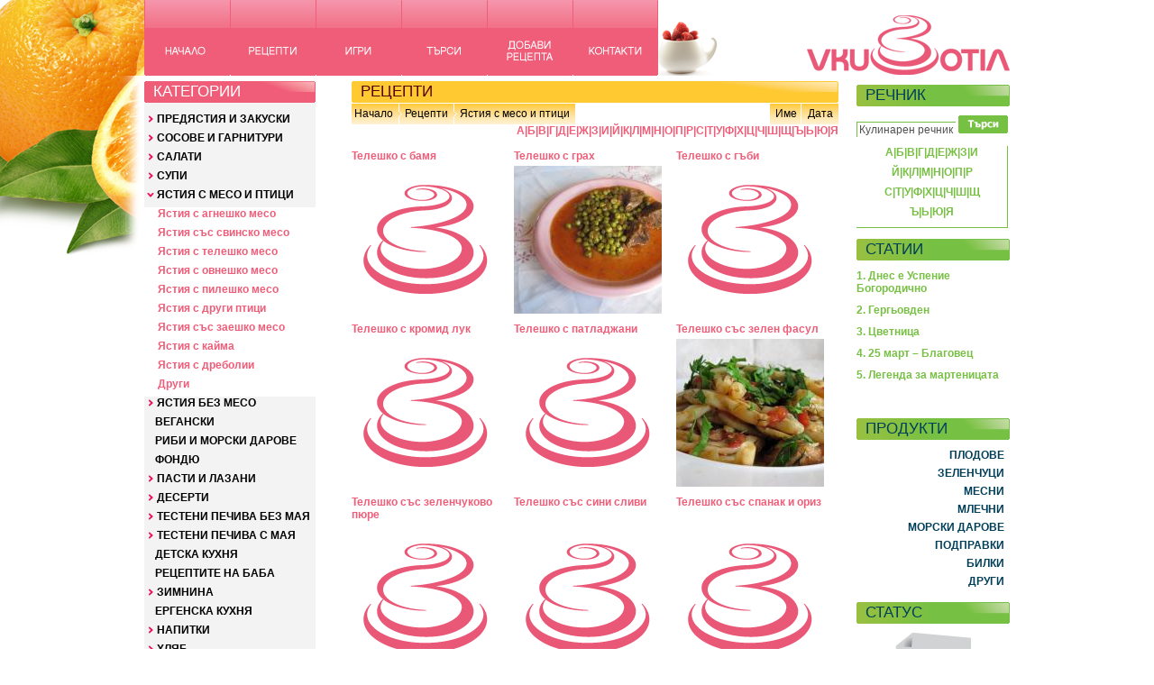

--- FILE ---
content_type: text/html
request_url: https://vkusotia.com/?s=recipes&p=catgal&catmain=5&start=0&start=432&start=495&start=9&start=288&start=36&start=333&start=153&start=270&start=387&start=477
body_size: 5862
content:
<!DOCTYPE HTML PUBLIC "-//W3C//DTD HTML 4.0 Transitional//EN">
<html lang="bg" xml:lang="bg">
<head>
<title>vkusotia.com - Вкусотия</title>
<meta name="author" content="vkusotia.com" />
<meta http-equiv="content-language" content="bg" />
<meta name="keywords" content="рецепти, продукти, подправки, диети" />
<meta name="description" content="vkusotia.com - Вкусотия: вкусотия, вкусно, готварство, кулинария, vkusotia, vkusno" />
<meta name="robots" content="index, follow" /> 
<meta http-equiv="Content-Type" content="text/html; charset=windows-1251" />
<link rel="shortcut icon" href="favicon.ico" />
<link href="body.css" rel="stylesheet" type="text/css" />
<link href="styles.css" rel="stylesheet" type="text/css" />
<link rel="shortcut icon" href="favicon.ico" >
<script language="javascript" type="text/javascript"> 
<!--
function SelectDictWord(sWord)
{
	document.Dict.DictWord.value = sWord;
	document.Dict.submit();
}
-->
</script>
</head>
<body> 
<table width="960" border="0" cellpadding="0" cellspacing="0" align="center">
<tr align="center">
	<td align="center" width="100%">
	<table width="100%" border="0" cellpadding="0" cellspacing="0" align="left">
		<tr height="90">
			<td align="left" width="95" valign="top"><a href="?" onmouseover="document.NavHome.src='../images/navigacia_NACHALO_over.png'" onmouseout="document.NavHome.src='../images/navigacia_NACHALO_up.png'"><img name="NavHome" border="0" alt="Начало" src="../images/navigacia_NACHALO_up.png"/></a></td>
			<td align="left" width="95" valign="top"><a href="?s=recipes&p=main" onmouseover="document.NavRec.src='../images/navigacia_RECEPTI_over.png'" onmouseout="document.NavRec.src='../images/navigacia_RECEPTI_up.png'"><img name="NavRec" border="0" alt="Рецепти" src="../images/navigacia_RECEPTI_up.png"/></a></td>
			<td align="left" width="95" valign="top"><a href="?s=games&p=list" onmouseover="document.NavReg.src='../images/navigacia_REGISTRACIA_over.png'" onmouseout="document.NavReg.src='../images/navigacia_REGISTRACIA_up.png'"><img name="NavReg" border="0" alt="Регистрация" src="../images/navigacia_REGISTRACIA_up.png"/></a></td>
			<td align="left" width="95" valign="top"><a href="?s=common&p=search" onmouseover="document.NavSearch.src='../images/navigacia_TYRSI_over.png'" onmouseout="document.NavSearch.src='../images/navigacia_TYRSI_up.png'"><img name="NavSearch" border="0" alt="Търси" src="../images/navigacia_TYRSI_up.png"/></a></td>
			<td align="left" width="95" valign="top"><a href="?s=common&p=addrecipe" onmouseover="document.NavAddRec.src='../images/navigacia_DOBAVI RECEPTA_over.png'" onmouseout="document.NavAddRec.src='../images/navigacia_DOBAVI RECEPTA_up.png'"><img name="NavAddRec" border="0" alt="Добави рецепта" src="../images/navigacia_DOBAVI RECEPTA_up.png"/></a></td>
			<td align="left" width="95" valign="top"><a href="?s=common&p=contacts" onmouseover="document.NavContacts.src='../images/navigacia_KONTAKTI_over.png'" onmouseout="document.NavContacts.src='../images/navigacia_KONTAKTI_up.png'"><img name="NavContacts" border="0" alt="Контакти" src="../images/navigacia_KONTAKTI_up.png"/></a></td>
			<td align="right" width="390" valign="bottom">
			<table width="100%" border="0" cellpadding="0" cellspacing="0" align="left">
				<tr>
					<td width="100%" align="right" valign="bottom"><span style="width:315px;height:68px;display:inline-block;
/* the height and width should match those of the image */
filter:progid:DXImageTransform.Microsoft.AlphaImageLoader(src='images/vkusotia_logo.png');
/* apply the background image with Alpha in IE5.5/Win. The src should match that of the image */
"><img alt="logo" border="0" src="images/vkusotia_logo.png" style="filter:progid:DXImageTransform.Microsoft.Alpha(opacity=0);"/></span></td>
				</tr>
				<tr>
					<td width="100%" align="right" valign="bottom" height="6"></td>
				</tr>
			</table></td>
		</tr>
	</table>
	</td>
</tr>
<tr align="center">
	<td valign="top"><table border="0" cellpadding="0" cellspacing="0" align="left">
	<tr>
	<!-- Left menu -->
	<td width="190" valign="top">
	<table width="100%" border="0" cellpadding="0" cellspacing="0" align="left">
	<tr>
		<td>
		<table width="100%" border="0" cellpadding="0" cellspacing="0" align="left">
		<tr>
			<td colspan="3" class="CatTitle">&nbsp; КАТЕГОРИИ</td>
		</tr>
		<tr height="11" bgcolor="#F3F3F4">
			<td colspan="3"></td>
		</tr>
	<tr valign="top" bgcolor="#F3F3F4" height="21">
		<td colspan="3" class="CatMain">&nbsp;<img src="../images/MainCatArrow1.png"/>&nbsp;<a href="?s=recipes&p=catgal&catmain=1">ПРЕДЯСТИЯ И ЗАКУСКИ</a></td>
	</tr>
	<tr valign="top" bgcolor="#F3F3F4" height="21">
		<td colspan="3" class="CatMain">&nbsp;<img src="../images/MainCatArrow1.png"/>&nbsp;<a href="?s=recipes&p=catgal&catmain=2">СОСОВЕ И ГАРНИТУРИ</a></td>
	</tr>
	<tr valign="top" bgcolor="#F3F3F4" height="21">
		<td colspan="3" class="CatMain">&nbsp;<img src="../images/MainCatArrow1.png"/>&nbsp;<a href="?s=recipes&p=catgal&catmain=3">САЛАТИ</a></td>
	</tr>
	<tr valign="top" bgcolor="#F3F3F4" height="21">
		<td colspan="3" class="CatMain">&nbsp;<img src="../images/MainCatArrow1.png"/>&nbsp;<a href="?s=recipes&p=catgal&catmain=4">СУПИ</a></td>
	</tr>
	<tr valign="top" bgcolor="#F3F3F4" height="21">
		<td colspan="3" class="CatMain">&nbsp;<img src="../images/MainCatArrow2.png"/>&nbsp;<a href="?s=recipes&p=catgal&catmain=5">ЯСТИЯ С МЕСО И ПТИЦИ</a></td>
	</tr>
	<tr valign="top" height="21">
		<td colspan="3" class="CatText"> &nbsp; &nbsp; &nbsp;<a href="?s=recipes&p=catgal&catmain=5&catsub=19">Ястия с агнешко месо</a></td>
	</tr>
	<tr valign="top" height="21">
		<td colspan="3" class="CatText"> &nbsp; &nbsp; &nbsp;<a href="?s=recipes&p=catgal&catmain=5&catsub=20">Ястия със свинско месо</a></td>
	</tr>
	<tr valign="top" height="21">
		<td colspan="3" class="CatText"> &nbsp; &nbsp; &nbsp;<a href="?s=recipes&p=catgal&catmain=5&catsub=21">Ястия с телешко месо</a></td>
	</tr>
	<tr valign="top" height="21">
		<td colspan="3" class="CatText"> &nbsp; &nbsp; &nbsp;<a href="?s=recipes&p=catgal&catmain=5&catsub=22">Ястия с овнешко месо</a></td>
	</tr>
	<tr valign="top" height="21">
		<td colspan="3" class="CatText"> &nbsp; &nbsp; &nbsp;<a href="?s=recipes&p=catgal&catmain=5&catsub=23">Ястия с пилешко месо</a></td>
	</tr>
	<tr valign="top" height="21">
		<td colspan="3" class="CatText"> &nbsp; &nbsp; &nbsp;<a href="?s=recipes&p=catgal&catmain=5&catsub=24">Ястия с други птици</a></td>
	</tr>
	<tr valign="top" height="21">
		<td colspan="3" class="CatText"> &nbsp; &nbsp; &nbsp;<a href="?s=recipes&p=catgal&catmain=5&catsub=25">Ястия със заешко месо</a></td>
	</tr>
	<tr valign="top" height="21">
		<td colspan="3" class="CatText"> &nbsp; &nbsp; &nbsp;<a href="?s=recipes&p=catgal&catmain=5&catsub=26">Ястия с кайма</a></td>
	</tr>
	<tr valign="top" height="21">
		<td colspan="3" class="CatText"> &nbsp; &nbsp; &nbsp;<a href="?s=recipes&p=catgal&catmain=5&catsub=27">Ястия с дреболии</a></td>
	</tr>
	<tr valign="top" height="21">
		<td colspan="3" class="CatText"> &nbsp; &nbsp; &nbsp;<a href="?s=recipes&p=catgal&catmain=5&catsub=28">Други</a></td>
	</tr>
	<tr valign="top" bgcolor="#F3F3F4" height="21">
		<td colspan="3" class="CatMain">&nbsp;<img src="../images/MainCatArrow1.png"/>&nbsp;<a href="?s=recipes&p=catgal&catmain=6">ЯСТИЯ БЕЗ МЕСО</a></td>
	</tr>
	<tr valign="top" bgcolor="#F3F3F4" height="21">
		<td colspan="3" class="CatMain"> &nbsp; &nbsp;&nbsp;<a href="?s=recipes&p=catgal&catmain=7">ВЕГАНСКИ</a></td>
	</tr>
	<tr valign="top" bgcolor="#F3F3F4" height="21">
		<td colspan="3" class="CatMain"> &nbsp; &nbsp;&nbsp;<a href="?s=recipes&p=catgal&catmain=8">РИБИ И МОРСКИ ДАРОВЕ</a></td>
	</tr>
	<tr valign="top" bgcolor="#F3F3F4" height="21">
		<td colspan="3" class="CatMain"> &nbsp; &nbsp;&nbsp;<a href="?s=recipes&p=catgal&catmain=9">ФОНДЮ</a></td>
	</tr>
	<tr valign="top" bgcolor="#F3F3F4" height="21">
		<td colspan="3" class="CatMain">&nbsp;<img src="../images/MainCatArrow1.png"/>&nbsp;<a href="?s=recipes&p=catgal&catmain=10">ПАСТИ И ЛАЗАНИ</a></td>
	</tr>
	<tr valign="top" bgcolor="#F3F3F4" height="21">
		<td colspan="3" class="CatMain">&nbsp;<img src="../images/MainCatArrow1.png"/>&nbsp;<a href="?s=recipes&p=catgal&catmain=11">ДЕСЕРТИ</a></td>
	</tr>
	<tr valign="top" bgcolor="#F3F3F4" height="21">
		<td colspan="3" class="CatMain">&nbsp;<img src="../images/MainCatArrow1.png"/>&nbsp;<a href="?s=recipes&p=catgal&catmain=12">ТЕСТЕНИ ПЕЧИВА БЕЗ МАЯ</a></td>
	</tr>
	<tr valign="top" bgcolor="#F3F3F4" height="21">
		<td colspan="3" class="CatMain">&nbsp;<img src="../images/MainCatArrow1.png"/>&nbsp;<a href="?s=recipes&p=catgal&catmain=13">ТЕСТЕНИ ПЕЧИВА С МАЯ</a></td>
	</tr>
	<tr valign="top" bgcolor="#F3F3F4" height="21">
		<td colspan="3" class="CatMain"> &nbsp; &nbsp;&nbsp;<a href="?s=recipes&p=catgal&catmain=14">ДЕТСКА КУХНЯ</a></td>
	</tr>
	<tr valign="top" bgcolor="#F3F3F4" height="21">
		<td colspan="3" class="CatMain"> &nbsp; &nbsp;&nbsp;<a href="?s=recipes&p=catgal&catmain=15">РЕЦЕПТИТЕ НА БАБА</a></td>
	</tr>
	<tr valign="top" bgcolor="#F3F3F4" height="21">
		<td colspan="3" class="CatMain">&nbsp;<img src="../images/MainCatArrow1.png"/>&nbsp;<a href="?s=recipes&p=catgal&catmain=16">ЗИМНИНА</a></td>
	</tr>
	<tr valign="top" bgcolor="#F3F3F4" height="21">
		<td colspan="3" class="CatMain"> &nbsp; &nbsp;&nbsp;<a href="?s=recipes&p=catgal&catmain=18">ЕРГЕНСКА КУХНЯ</a></td>
	</tr>
	<tr valign="top" bgcolor="#F3F3F4" height="21">
		<td colspan="3" class="CatMain">&nbsp;<img src="../images/MainCatArrow1.png"/>&nbsp;<a href="?s=recipes&p=catgal&catmain=19">НАПИТКИ</a></td>
	</tr>
	<tr valign="top" bgcolor="#F3F3F4" height="21">
		<td colspan="3" class="CatMain">&nbsp;<img src="../images/MainCatArrow1.png"/>&nbsp;<a href="?s=recipes&p=catgal&catmain=20">ХЛЯБ</a></td>
	</tr>
	<tr valign="top" bgcolor="#F3F3F4" height="21">
		<td colspan="3" class="CatMain"> &nbsp; &nbsp;&nbsp;<a href="?s=recipes&p=catgal&catmain=21">ПИЦИ</a></td>
	</tr>
	<tr valign="top" bgcolor="#F3F3F4" height="21">
		<td colspan="3" class="CatMain"> &nbsp; &nbsp;&nbsp;<a href="?s=recipes&p=catgal&catmain=22">ИМПРОВИЗАЦИИ</a></td>
	</tr>
	<tr valign="top" bgcolor="#F3F3F4" height="21">
		<td colspan="3" class="CatMain"> &nbsp; &nbsp;&nbsp;<a href="?s=recipes&p=catgal&catmain=23">ДРУГИ</a></td>
	</tr>
	<tr valign="top" bgcolor="#F3F3F4" height="21">
		<td colspan="3" class="CatMain">&nbsp;<img src="../images/MainCatArrow1.png"/>&nbsp;<a href="?s=recipes&p=catgal&catmain=24">ТЕНДЖЕРА ПОД НАЛЯГАНЕ</a></td>
	</tr>
		<tr height="10" bgcolor="#F3F3F4"><td colspan="3"></td></tr>
		</table>
		</td>
	</tr>
	<tr>
		<td colspan="3">
		<table width="100%" border="0" cellpadding="0" cellspacing="0" align="left">
		<tr>
			<td colspan="3" class="CatTitle">&nbsp; НАЦИОНАЛНА</td>
		</tr>
		<tr height="5"><td></td></tr>
	<tr valign="top" height="25">
		<td class="CatText"><a href="?s=recipes&p=catgal&nat=1"><img border="0" src="images/catnat/bg.png"/></a></td>		
		<td colspan="2" class="CatText" valign="middle"><a href="?s=recipes&p=catgal&nat=1"> БЪЛГАРСКА КУХНЯ</a></td>
	</tr>
	<tr valign="top" height="25">
		<td class="CatText"><a href="?s=recipes&p=catgal&nat=2"><img border="0" src="images/catnat/cn.png"/></a></td>		
		<td colspan="2" class="CatText" valign="middle"><a href="?s=recipes&p=catgal&nat=2"> КИТАЙСКА КУХНЯ</a></td>
	</tr>
	<tr valign="top" height="25">
		<td class="CatText"><a href="?s=recipes&p=catgal&nat=3"><img border="0" src="images/catnat/tr.png"/></a></td>		
		<td colspan="2" class="CatText" valign="middle"><a href="?s=recipes&p=catgal&nat=3"> ТУРСКА КУХНЯ</a></td>
	</tr>
	<tr valign="top" height="25">
		<td class="CatText"><a href="?s=recipes&p=catgal&nat=4"><img border="0" src="images/catnat/mx.png"/></a></td>		
		<td colspan="2" class="CatText" valign="middle"><a href="?s=recipes&p=catgal&nat=4"> МЕКСИКАНСКА КУХНЯ</a></td>
	</tr>
	<tr valign="top" height="25">
		<td class="CatText"><a href="?s=recipes&p=catgal&nat=5"><img border="0" src="images/catnat/ru.png"/></a></td>		
		<td colspan="2" class="CatText" valign="middle"><a href="?s=recipes&p=catgal&nat=5"> РУСКА КУХНЯ</a></td>
	</tr>
	<tr valign="top" height="25">
		<td class="CatText"><a href="?s=recipes&p=catgal&nat=6"><img border="0" src="images/catnat/it.png"/></a></td>		
		<td colspan="2" class="CatText" valign="middle"><a href="?s=recipes&p=catgal&nat=6"> ИТАЛИАНСКА КУХНЯ</a></td>
	</tr>
	<tr valign="top" height="25">
		<td class="CatText"><a href="?s=recipes&p=catgal&nat=7"><img border="0" src="images/catnat/fr.png"/></a></td>		
		<td colspan="2" class="CatText" valign="middle"><a href="?s=recipes&p=catgal&nat=7"> ФРЕНСКА КУХНЯ</a></td>
	</tr>
	<tr valign="top" height="25">
		<td class="CatText"><a href="?s=recipes&p=catgal&nat=8"><img border="0" src="images/catnat/ar.png"/></a></td>		
		<td colspan="2" class="CatText" valign="middle"><a href="?s=recipes&p=catgal&nat=8"> АРМЕНСКА КУХНЯ</a></td>
	</tr>
	<tr height="10"><td colspan="3"></td></tr>
		</table>
		</td>
	</tr>
	
	<tr>
		<td>
		<table height="24" width="100%" border="0" cellpadding="0" cellspacing="0" align="left">
		<tr>
			<td colspan="3" class="CatTitle">&nbsp; ПРАЗНИЧНА</td>
		</tr>
		<tr height="5"><td colspan="3"></td></tr>
		<tr valign="top" height="20">
			<td colspan="3" class="CatText"> &nbsp; <a href="?s=recipes&p=catgal&hol=1">СИРНИ ЗАГОВЕЗНИ</a></td>
		</tr>
		<tr valign="top" height="20">
			<td colspan="3" class="CatText"> &nbsp; <a href="?s=recipes&p=catgal&hol=2">МЕСНИ ЗАГОВЕЗНИ</a></td>
		</tr>
		<tr valign="top" height="20">
			<td colspan="3" class="CatText"> &nbsp; <a href="?s=recipes&p=catgal&hol=3">ВЕЛИКДЕН</a></td>
		</tr>
		<tr valign="top" height="20">
			<td colspan="3" class="CatText"> &nbsp; <a href="?s=recipes&p=catgal&hol=4">ГЕРГЬОВДЕН</a></td>
		</tr>
		<tr valign="top" height="20">
			<td colspan="3" class="CatText"> &nbsp; <a href="?s=recipes&p=catgal&hol=5">КОЛЕДА</a></td>
		</tr>
		<tr valign="top" height="20">
			<td colspan="3" class="CatText"> &nbsp; <a href="?s=recipes&p=catgal&hol=6">БЪДНИ ВЕЧЕР</a></td>
		</tr>
		<tr valign="top" height="20">
			<td colspan="3" class="CatText"> &nbsp; <a href="?s=recipes&p=catgal&hol=7">НОВА ГОДИНА</a></td>
		</tr>
		<tr valign="top" height="20">
			<td colspan="3" class="CatText"> &nbsp; <a href="?s=recipes&p=catgal&hol=8">МЮСЮЛМАНСКА КУХНЯ</a></td>
		</tr>
		<tr valign="top" height="20">
			<td colspan="3" class="CatText"> &nbsp; <a href="?s=recipes&p=catgal&hol=9">ДРУГИ</a></td>
		</tr>
		<tr height="10">
			<td colspan="3"></td>
		</tr>
		<tr>
			<td colspan="3" class="CatTitle">&nbsp; НАЙ-НОВИ</td>
		</tr>
		<tr height="10">
			<td colspan="3"></td>
		</tr>
		<tr height="20">
			<td colspan="3" class="Useful"><a href="?s=recipes&p=recipe&rid=2085">1. Салата "Ропотамо"</a></td>
		</tr>
		<tr height="20">
			<td colspan="3" class="Useful"><a href="?s=recipes&p=recipe&rid=2084">2. Питка (тесто със заквасена сметана)</a></td>
		</tr>
		<tr height="20">
			<td colspan="3" class="Useful"><a href="?s=recipes&p=recipe&rid=2083">3. Домашен хляб без месене</a></td>
		</tr>
		<tr height="20">
			<td colspan="3" class="Useful"><a href="?s=recipes&p=recipe&rid=2082">4. Пърленки на фурна</a></td>
		</tr>
		<tr height="10">
			<td colspan="3"></td>
		</tr>
		</table>
		</td>
	</tr>
	<tr>
		<td>
		<table width="100%" border="0" cellpadding="0" cellspacing="0" align="left">
		<tr>
			<td colspan="3" class="CatTitle">&nbsp; ЗА САЙТА</td>
		</tr>
		<tr height="10">
			<td></td>
		</tr></table>
		</td>
	</tr>
	<tr class="CatPlainTextLink">
		<td>Пишете ни <a href="?s=common&p=contacts">ТУК</a> какво трябва да променим в сайта.<br/></td>
	</tr>
	</table>
	</td>
	<td width="40"></td>
	<!-- Page -->
	<td width="540" align="left" valign="top"><table width="100%" border="0" cellpadding="0" cellspacing="0">
<tr>
	<td colspan="2"><table border="0" cellpadding="0" cellspacing="0">
		<tr>
			<td width="540" class="Title">&nbsp; РЕЦЕПТИ</td>
		</tr>
	</table></td>
<tr height="1">
	<td></td>
</tr>
</tr>
	<td align="left"><table border="0" cellpadding="0" cellspacing="0">
		<tr>
			<td class="Nav"> &nbsp;<a href="./?">Начало</a> &nbsp;</td>
			<td class ="Nav"><img src="images/NavArrow.png" /></a>
			<td class="Nav"> &nbsp;<a href="./?s=recipes&p=main">Рецепти</a> &nbsp;</td>
					<td class ="Nav"><img src="images/NavArrow.png" /></a>
			<td class="Nav"> &nbsp;<a href="./?s=recipes&p=catgal&catmain=5">Ястия с месо и птици</a> &nbsp;</td>
				</tr>
	</table></td>
	<td align="right"><table border="0" cellpadding="0" cellspacing="0">
	<tr>
		<td class="Nav" align="center">&nbsp; <a href="/?s=recipes&p=catgal&catmain=5&start=0&start=432&start=495&start=9&start=288&start=36&start=333&start=153&start=270&start=387&start=477&sort=name">Име</a>&nbsp;</td>
		<td class ="Nav"><img src="images/NavDelimiter.png" /></a>
		<td class="Nav" align="center">&nbsp; <a href="/?s=recipes&p=catgal&catmain=5&start=0&start=432&start=495&start=9&start=288&start=36&start=333&start=153&start=270&start=387&start=477&sort=new">Дата</a> &nbsp;</td>
	</tr>
	</table></td>
</tr>
<!--
<tr height="20">
	<td class="CatText" align="left">начало <img border="0" alt="" src="images/strelka_01.png"/> рецепти <img border="0" alt="" src="images/strelka_01.png"/> <span class="CatMain">Ястия с месо и птици</span></td>
	<td class="CatText" align="right"><span class="CatMain">сортирай по: </span><a href="/?s=recipes&p=catgal&catmain=5&start=0&start=432&start=495&start=9&start=288&start=36&start=333&start=153&start=270&start=387&start=477&sort=name">име</a> | <a href="/?s=recipes&p=catgal&catmain=5&start=0&start=432&start=495&start=9&start=288&start=36&start=333&start=153&start=270&start=387&start=477&sort=new">нови</a></td>
</tr>
-->
<tr height="20">
	<td class="CatText" colspan="2" align="right"><a href="/?s=recipes&p=catgal&catmain=5&start=0&start=432&start=495&start=9&start=288&start=36&start=333&start=153&start=270&start=387&start=477&letter=А">А</a>|<a href="/?s=recipes&p=catgal&catmain=5&start=0&start=432&start=495&start=9&start=288&start=36&start=333&start=153&start=270&start=387&start=477&letter=Б">Б</a>|<a href="/?s=recipes&p=catgal&catmain=5&start=0&start=432&start=495&start=9&start=288&start=36&start=333&start=153&start=270&start=387&start=477&letter=В">В</a>|<a href="/?s=recipes&p=catgal&catmain=5&start=0&start=432&start=495&start=9&start=288&start=36&start=333&start=153&start=270&start=387&start=477&letter=Г">Г</a>|<a href="/?s=recipes&p=catgal&catmain=5&start=0&start=432&start=495&start=9&start=288&start=36&start=333&start=153&start=270&start=387&start=477&letter=Д">Д</a>|<a href="/?s=recipes&p=catgal&catmain=5&start=0&start=432&start=495&start=9&start=288&start=36&start=333&start=153&start=270&start=387&start=477&letter=Е">Е</a>|<a href="/?s=recipes&p=catgal&catmain=5&start=0&start=432&start=495&start=9&start=288&start=36&start=333&start=153&start=270&start=387&start=477&letter=Ж">Ж</a>|<a href="/?s=recipes&p=catgal&catmain=5&start=0&start=432&start=495&start=9&start=288&start=36&start=333&start=153&start=270&start=387&start=477&letter=З">З</a>|<a href="/?s=recipes&p=catgal&catmain=5&start=0&start=432&start=495&start=9&start=288&start=36&start=333&start=153&start=270&start=387&start=477&letter=И">И</a>|<a href="/?s=recipes&p=catgal&catmain=5&start=0&start=432&start=495&start=9&start=288&start=36&start=333&start=153&start=270&start=387&start=477&letter=Й">Й</a>|<a href="/?s=recipes&p=catgal&catmain=5&start=0&start=432&start=495&start=9&start=288&start=36&start=333&start=153&start=270&start=387&start=477&letter=К">К</a>|<a href="/?s=recipes&p=catgal&catmain=5&start=0&start=432&start=495&start=9&start=288&start=36&start=333&start=153&start=270&start=387&start=477&letter=Л">Л</a>|<a href="/?s=recipes&p=catgal&catmain=5&start=0&start=432&start=495&start=9&start=288&start=36&start=333&start=153&start=270&start=387&start=477&letter=М">М</a>|<a href="/?s=recipes&p=catgal&catmain=5&start=0&start=432&start=495&start=9&start=288&start=36&start=333&start=153&start=270&start=387&start=477&letter=Н">Н</a>|<a href="/?s=recipes&p=catgal&catmain=5&start=0&start=432&start=495&start=9&start=288&start=36&start=333&start=153&start=270&start=387&start=477&letter=О">О</a>|<a href="/?s=recipes&p=catgal&catmain=5&start=0&start=432&start=495&start=9&start=288&start=36&start=333&start=153&start=270&start=387&start=477&letter=П">П</a>|<a href="/?s=recipes&p=catgal&catmain=5&start=0&start=432&start=495&start=9&start=288&start=36&start=333&start=153&start=270&start=387&start=477&letter=Р">Р</a>|<a href="/?s=recipes&p=catgal&catmain=5&start=0&start=432&start=495&start=9&start=288&start=36&start=333&start=153&start=270&start=387&start=477&letter=С">С</a>|<a href="/?s=recipes&p=catgal&catmain=5&start=0&start=432&start=495&start=9&start=288&start=36&start=333&start=153&start=270&start=387&start=477&letter=Т">Т</a>|<a href="/?s=recipes&p=catgal&catmain=5&start=0&start=432&start=495&start=9&start=288&start=36&start=333&start=153&start=270&start=387&start=477&letter=У">У</a>|<a href="/?s=recipes&p=catgal&catmain=5&start=0&start=432&start=495&start=9&start=288&start=36&start=333&start=153&start=270&start=387&start=477&letter=Ф">Ф</a>|<a href="/?s=recipes&p=catgal&catmain=5&start=0&start=432&start=495&start=9&start=288&start=36&start=333&start=153&start=270&start=387&start=477&letter=Х">Х</a>|<a href="/?s=recipes&p=catgal&catmain=5&start=0&start=432&start=495&start=9&start=288&start=36&start=333&start=153&start=270&start=387&start=477&letter=Ц">Ц</a>|<a href="/?s=recipes&p=catgal&catmain=5&start=0&start=432&start=495&start=9&start=288&start=36&start=333&start=153&start=270&start=387&start=477&letter=Ч">Ч</a>|<a href="/?s=recipes&p=catgal&catmain=5&start=0&start=432&start=495&start=9&start=288&start=36&start=333&start=153&start=270&start=387&start=477&letter=Ш">Ш</a>|<a href="/?s=recipes&p=catgal&catmain=5&start=0&start=432&start=495&start=9&start=288&start=36&start=333&start=153&start=270&start=387&start=477&letter=Щ">Щ</a>|<a href="/?s=recipes&p=catgal&catmain=5&start=0&start=432&start=495&start=9&start=288&start=36&start=333&start=153&start=270&start=387&start=477&letter=Ъ">Ъ</a>|<a href="/?s=recipes&p=catgal&catmain=5&start=0&start=432&start=495&start=9&start=288&start=36&start=333&start=153&start=270&start=387&start=477&letter=Ь">Ь</a>|<a href="/?s=recipes&p=catgal&catmain=5&start=0&start=432&start=495&start=9&start=288&start=36&start=333&start=153&start=270&start=387&start=477&letter=Ю">Ю</a>|<a href="/?s=recipes&p=catgal&catmain=5&start=0&start=432&start=495&start=9&start=288&start=36&start=333&start=153&start=270&start=387&start=477&letter=Я">Я</a><br/><br/></td>
</tr>
<tr>
	<td class="CatText" colspan="2"><table border="0" cellpadding="0" cellspacing="0">
		<tr>
		<tr>
<td width="180" align="left" valign="top" class="CatText"><a href="?s=recipes&p=recipe&rid=149">Телешко с бамя</a></td>
<td width="180" align="left" valign="top" class="CatText"><a href="?s=recipes&p=recipe&rid=151">Телешко с грах</a></td>
<td width="180" align="left" valign="top" class="CatText"><a href="?s=recipes&p=recipe&rid=150">Телешко с гъби</a></td>

		</tr>
		<tr>
<td height="4"></td>		</tr>
		<tr>
<td width="180" align="left" valign="top" class="CatText"><a href="?s=recipes&p=recipe&rid=149"><img alt="" border="0" width="164" height="164" src="images/recipes/default.png"/></a></td><td width="180" align="left" valign="top" class="CatText"><a href="?s=recipes&p=recipe&rid=151"><img alt="" border="0" width="164" height="164" src="images/recipes/151.jpg"/></a></td><td width="180" align="left" valign="top" class="CatText"><a href="?s=recipes&p=recipe&rid=150"><img alt="" border="0" width="164" height="164" src="images/recipes/default.png"/></a></td>		</tr>
		<tr>
<td height="10"></td>		</tr>
		<tr>
		<tr>
<td width="180" align="left" valign="top" class="CatText"><a href="?s=recipes&p=recipe&rid=152">Телешко с кромид лук</a></td>
<td width="180" align="left" valign="top" class="CatText"><a href="?s=recipes&p=recipe&rid=1252">Телешко с патладжани</a></td>
<td width="180" align="left" valign="top" class="CatText"><a href="?s=recipes&p=recipe&rid=983">Телешко със зелен фасул</a></td>

		</tr>
		<tr>
<td height="4"></td>		</tr>
		<tr>
<td width="180" align="left" valign="top" class="CatText"><a href="?s=recipes&p=recipe&rid=152"><img alt="" border="0" width="164" height="164" src="images/recipes/default.png"/></a></td><td width="180" align="left" valign="top" class="CatText"><a href="?s=recipes&p=recipe&rid=1252"><img alt="" border="0" width="164" height="164" src="images/recipes/default.png"/></a></td><td width="180" align="left" valign="top" class="CatText"><a href="?s=recipes&p=recipe&rid=983"><img alt="" border="0" width="164" height="164" src="images/recipes/983.jpg"/></a></td>		</tr>
		<tr>
<td height="10"></td>		</tr>
		<tr>
		<tr>
<td width="180" align="left" valign="top" class="CatText"><a href="?s=recipes&p=recipe&rid=1005">Телешко със зеленчуково пюре</a></td>
<td width="180" align="left" valign="top" class="CatText"><a href="?s=recipes&p=recipe&rid=153">Телешко със сини сливи</a></td>
<td width="180" align="left" valign="top" class="CatText"><a href="?s=recipes&p=recipe&rid=1442">Телешко със спанак и ориз</a></td>

		</tr>
		<tr>
<td height="4"></td>		</tr>
		<tr>
<td width="180" align="left" valign="top" class="CatText"><a href="?s=recipes&p=recipe&rid=1005"><img alt="" border="0" width="164" height="164" src="images/recipes/default.png"/></a></td><td width="180" align="left" valign="top" class="CatText"><a href="?s=recipes&p=recipe&rid=153"><img alt="" border="0" width="164" height="164" src="images/recipes/default.png"/></a></td><td width="180" align="left" valign="top" class="CatText"><a href="?s=recipes&p=recipe&rid=1442"><img alt="" border="0" width="164" height="164" src="images/recipes/default.png"/></a></td>		</tr>
		<tr>
<td height="10"></td>		</tr>
	</table></td>
</tr>
<tr height="20">
	<td class="CatText" colspan="2" align="center">< <a href="/?s=recipes&p=catgal&catmain=5&start=0&start=432&start=495&start=9&start=288&start=36&start=333&start=153&start=270&start=387&start=477&start=0">1</a> <a href="/?s=recipes&p=catgal&catmain=5&start=0&start=432&start=495&start=9&start=288&start=36&start=333&start=153&start=270&start=387&start=477&start=9">2</a> <a href="/?s=recipes&p=catgal&catmain=5&start=0&start=432&start=495&start=9&start=288&start=36&start=333&start=153&start=270&start=387&start=477&start=18">3</a> <a href="/?s=recipes&p=catgal&catmain=5&start=0&start=432&start=495&start=9&start=288&start=36&start=333&start=153&start=270&start=387&start=477&start=27">4</a> <a href="/?s=recipes&p=catgal&catmain=5&start=0&start=432&start=495&start=9&start=288&start=36&start=333&start=153&start=270&start=387&start=477&start=36">5</a> <a href="/?s=recipes&p=catgal&catmain=5&start=0&start=432&start=495&start=9&start=288&start=36&start=333&start=153&start=270&start=387&start=477&start=45">6</a> <a href="/?s=recipes&p=catgal&catmain=5&start=0&start=432&start=495&start=9&start=288&start=36&start=333&start=153&start=270&start=387&start=477&start=54">7</a> <a href="/?s=recipes&p=catgal&catmain=5&start=0&start=432&start=495&start=9&start=288&start=36&start=333&start=153&start=270&start=387&start=477&start=63">8</a> <a href="/?s=recipes&p=catgal&catmain=5&start=0&start=432&start=495&start=9&start=288&start=36&start=333&start=153&start=270&start=387&start=477&start=72">9</a> <a href="/?s=recipes&p=catgal&catmain=5&start=0&start=432&start=495&start=9&start=288&start=36&start=333&start=153&start=270&start=387&start=477&start=81">10</a> <a href="/?s=recipes&p=catgal&catmain=5&start=0&start=432&start=495&start=9&start=288&start=36&start=333&start=153&start=270&start=387&start=477&start=90">11</a> <a href="/?s=recipes&p=catgal&catmain=5&start=0&start=432&start=495&start=9&start=288&start=36&start=333&start=153&start=270&start=387&start=477&start=99">12</a> <a href="/?s=recipes&p=catgal&catmain=5&start=0&start=432&start=495&start=9&start=288&start=36&start=333&start=153&start=270&start=387&start=477&start=108">13</a> <a href="/?s=recipes&p=catgal&catmain=5&start=0&start=432&start=495&start=9&start=288&start=36&start=333&start=153&start=270&start=387&start=477&start=117">14</a> <a href="/?s=recipes&p=catgal&catmain=5&start=0&start=432&start=495&start=9&start=288&start=36&start=333&start=153&start=270&start=387&start=477&start=126">15</a> <a href="/?s=recipes&p=catgal&catmain=5&start=0&start=432&start=495&start=9&start=288&start=36&start=333&start=153&start=270&start=387&start=477&start=135">16</a> <a href="/?s=recipes&p=catgal&catmain=5&start=0&start=432&start=495&start=9&start=288&start=36&start=333&start=153&start=270&start=387&start=477&start=144">17</a> <a href="/?s=recipes&p=catgal&catmain=5&start=0&start=432&start=495&start=9&start=288&start=36&start=333&start=153&start=270&start=387&start=477&start=153">18</a> <a href="/?s=recipes&p=catgal&catmain=5&start=0&start=432&start=495&start=9&start=288&start=36&start=333&start=153&start=270&start=387&start=477&start=162">19</a> <a href="/?s=recipes&p=catgal&catmain=5&start=0&start=432&start=495&start=9&start=288&start=36&start=333&start=153&start=270&start=387&start=477&start=171">20</a> <a href="/?s=recipes&p=catgal&catmain=5&start=0&start=432&start=495&start=9&start=288&start=36&start=333&start=153&start=270&start=387&start=477&start=180">21</a> <a href="/?s=recipes&p=catgal&catmain=5&start=0&start=432&start=495&start=9&start=288&start=36&start=333&start=153&start=270&start=387&start=477&start=189">22</a> <a href="/?s=recipes&p=catgal&catmain=5&start=0&start=432&start=495&start=9&start=288&start=36&start=333&start=153&start=270&start=387&start=477&start=198">23</a> <a href="/?s=recipes&p=catgal&catmain=5&start=0&start=432&start=495&start=9&start=288&start=36&start=333&start=153&start=270&start=387&start=477&start=207">24</a> <a href="/?s=recipes&p=catgal&catmain=5&start=0&start=432&start=495&start=9&start=288&start=36&start=333&start=153&start=270&start=387&start=477&start=216">25</a> <a href="/?s=recipes&p=catgal&catmain=5&start=0&start=432&start=495&start=9&start=288&start=36&start=333&start=153&start=270&start=387&start=477&start=225">26</a> <a href="/?s=recipes&p=catgal&catmain=5&start=0&start=432&start=495&start=9&start=288&start=36&start=333&start=153&start=270&start=387&start=477&start=234">27</a> <a href="/?s=recipes&p=catgal&catmain=5&start=0&start=432&start=495&start=9&start=288&start=36&start=333&start=153&start=270&start=387&start=477&start=243">28</a> <a href="/?s=recipes&p=catgal&catmain=5&start=0&start=432&start=495&start=9&start=288&start=36&start=333&start=153&start=270&start=387&start=477&start=252">29</a> <a href="/?s=recipes&p=catgal&catmain=5&start=0&start=432&start=495&start=9&start=288&start=36&start=333&start=153&start=270&start=387&start=477&start=261">30</a> <a href="/?s=recipes&p=catgal&catmain=5&start=0&start=432&start=495&start=9&start=288&start=36&start=333&start=153&start=270&start=387&start=477&start=270">31</a> <a href="/?s=recipes&p=catgal&catmain=5&start=0&start=432&start=495&start=9&start=288&start=36&start=333&start=153&start=270&start=387&start=477&start=279">32</a> <a href="/?s=recipes&p=catgal&catmain=5&start=0&start=432&start=495&start=9&start=288&start=36&start=333&start=153&start=270&start=387&start=477&start=288">33</a> <a href="/?s=recipes&p=catgal&catmain=5&start=0&start=432&start=495&start=9&start=288&start=36&start=333&start=153&start=270&start=387&start=477&start=297">34</a> <a href="/?s=recipes&p=catgal&catmain=5&start=0&start=432&start=495&start=9&start=288&start=36&start=333&start=153&start=270&start=387&start=477&start=306">35</a> <a href="/?s=recipes&p=catgal&catmain=5&start=0&start=432&start=495&start=9&start=288&start=36&start=333&start=153&start=270&start=387&start=477&start=315">36</a> <a href="/?s=recipes&p=catgal&catmain=5&start=0&start=432&start=495&start=9&start=288&start=36&start=333&start=153&start=270&start=387&start=477&start=324">37</a> <a href="/?s=recipes&p=catgal&catmain=5&start=0&start=432&start=495&start=9&start=288&start=36&start=333&start=153&start=270&start=387&start=477&start=333">38</a> <a href="/?s=recipes&p=catgal&catmain=5&start=0&start=432&start=495&start=9&start=288&start=36&start=333&start=153&start=270&start=387&start=477&start=342">39</a> <a href="/?s=recipes&p=catgal&catmain=5&start=0&start=432&start=495&start=9&start=288&start=36&start=333&start=153&start=270&start=387&start=477&start=351">40</a> <a href="/?s=recipes&p=catgal&catmain=5&start=0&start=432&start=495&start=9&start=288&start=36&start=333&start=153&start=270&start=387&start=477&start=360">41</a> <a href="/?s=recipes&p=catgal&catmain=5&start=0&start=432&start=495&start=9&start=288&start=36&start=333&start=153&start=270&start=387&start=477&start=369">42</a> <a href="/?s=recipes&p=catgal&catmain=5&start=0&start=432&start=495&start=9&start=288&start=36&start=333&start=153&start=270&start=387&start=477&start=378">43</a> <a href="/?s=recipes&p=catgal&catmain=5&start=0&start=432&start=495&start=9&start=288&start=36&start=333&start=153&start=270&start=387&start=477&start=387">44</a> <a href="/?s=recipes&p=catgal&catmain=5&start=0&start=432&start=495&start=9&start=288&start=36&start=333&start=153&start=270&start=387&start=477&start=396">45</a> <a href="/?s=recipes&p=catgal&catmain=5&start=0&start=432&start=495&start=9&start=288&start=36&start=333&start=153&start=270&start=387&start=477&start=405">46</a> <a href="/?s=recipes&p=catgal&catmain=5&start=0&start=432&start=495&start=9&start=288&start=36&start=333&start=153&start=270&start=387&start=477&start=414">47</a> <a href="/?s=recipes&p=catgal&catmain=5&start=0&start=432&start=495&start=9&start=288&start=36&start=333&start=153&start=270&start=387&start=477&start=423">48</a> <a href="/?s=recipes&p=catgal&catmain=5&start=0&start=432&start=495&start=9&start=288&start=36&start=333&start=153&start=270&start=387&start=477&start=432">49</a> <a href="/?s=recipes&p=catgal&catmain=5&start=0&start=432&start=495&start=9&start=288&start=36&start=333&start=153&start=270&start=387&start=477&start=441">50</a> <a href="/?s=recipes&p=catgal&catmain=5&start=0&start=432&start=495&start=9&start=288&start=36&start=333&start=153&start=270&start=387&start=477&start=450">51</a> <a href="/?s=recipes&p=catgal&catmain=5&start=0&start=432&start=495&start=9&start=288&start=36&start=333&start=153&start=270&start=387&start=477&start=459">52</a> <a href="/?s=recipes&p=catgal&catmain=5&start=0&start=432&start=495&start=9&start=288&start=36&start=333&start=153&start=270&start=387&start=477&start=468">53</a> <a href="/?s=recipes&p=catgal&catmain=5&start=0&start=432&start=495&start=9&start=288&start=36&start=333&start=153&start=270&start=387&start=477&start=477">54</a> <a href="/?s=recipes&p=catgal&catmain=5&start=0&start=432&start=495&start=9&start=288&start=36&start=333&start=153&start=270&start=387&start=477&start=486">55</a> <a href="/?s=recipes&p=catgal&catmain=5&start=0&start=432&start=495&start=9&start=288&start=36&start=333&start=153&start=270&start=387&start=477&start=495">56</a> <a href="/?s=recipes&p=catgal&catmain=5&start=0&start=432&start=495&start=9&start=288&start=36&start=333&start=153&start=270&start=387&start=477&start=504">57</a> ></td>
</tr>
<tr height="20">
	<td class="CatText" colspan="2" align="right"><a href="/?s=recipes&p=catgal&catmain=5&start=0&start=432&start=495&start=9&start=288&start=36&start=333&start=153&start=270&start=387&start=477&letter=А">А</a>|<a href="/?s=recipes&p=catgal&catmain=5&start=0&start=432&start=495&start=9&start=288&start=36&start=333&start=153&start=270&start=387&start=477&letter=Б">Б</a>|<a href="/?s=recipes&p=catgal&catmain=5&start=0&start=432&start=495&start=9&start=288&start=36&start=333&start=153&start=270&start=387&start=477&letter=В">В</a>|<a href="/?s=recipes&p=catgal&catmain=5&start=0&start=432&start=495&start=9&start=288&start=36&start=333&start=153&start=270&start=387&start=477&letter=Г">Г</a>|<a href="/?s=recipes&p=catgal&catmain=5&start=0&start=432&start=495&start=9&start=288&start=36&start=333&start=153&start=270&start=387&start=477&letter=Д">Д</a>|<a href="/?s=recipes&p=catgal&catmain=5&start=0&start=432&start=495&start=9&start=288&start=36&start=333&start=153&start=270&start=387&start=477&letter=Е">Е</a>|<a href="/?s=recipes&p=catgal&catmain=5&start=0&start=432&start=495&start=9&start=288&start=36&start=333&start=153&start=270&start=387&start=477&letter=Ж">Ж</a>|<a href="/?s=recipes&p=catgal&catmain=5&start=0&start=432&start=495&start=9&start=288&start=36&start=333&start=153&start=270&start=387&start=477&letter=З">З</a>|<a href="/?s=recipes&p=catgal&catmain=5&start=0&start=432&start=495&start=9&start=288&start=36&start=333&start=153&start=270&start=387&start=477&letter=И">И</a>|<a href="/?s=recipes&p=catgal&catmain=5&start=0&start=432&start=495&start=9&start=288&start=36&start=333&start=153&start=270&start=387&start=477&letter=Й">Й</a>|<a href="/?s=recipes&p=catgal&catmain=5&start=0&start=432&start=495&start=9&start=288&start=36&start=333&start=153&start=270&start=387&start=477&letter=К">К</a>|<a href="/?s=recipes&p=catgal&catmain=5&start=0&start=432&start=495&start=9&start=288&start=36&start=333&start=153&start=270&start=387&start=477&letter=Л">Л</a>|<a href="/?s=recipes&p=catgal&catmain=5&start=0&start=432&start=495&start=9&start=288&start=36&start=333&start=153&start=270&start=387&start=477&letter=М">М</a>|<a href="/?s=recipes&p=catgal&catmain=5&start=0&start=432&start=495&start=9&start=288&start=36&start=333&start=153&start=270&start=387&start=477&letter=Н">Н</a>|<a href="/?s=recipes&p=catgal&catmain=5&start=0&start=432&start=495&start=9&start=288&start=36&start=333&start=153&start=270&start=387&start=477&letter=О">О</a>|<a href="/?s=recipes&p=catgal&catmain=5&start=0&start=432&start=495&start=9&start=288&start=36&start=333&start=153&start=270&start=387&start=477&letter=П">П</a>|<a href="/?s=recipes&p=catgal&catmain=5&start=0&start=432&start=495&start=9&start=288&start=36&start=333&start=153&start=270&start=387&start=477&letter=Р">Р</a>|<a href="/?s=recipes&p=catgal&catmain=5&start=0&start=432&start=495&start=9&start=288&start=36&start=333&start=153&start=270&start=387&start=477&letter=С">С</a>|<a href="/?s=recipes&p=catgal&catmain=5&start=0&start=432&start=495&start=9&start=288&start=36&start=333&start=153&start=270&start=387&start=477&letter=Т">Т</a>|<a href="/?s=recipes&p=catgal&catmain=5&start=0&start=432&start=495&start=9&start=288&start=36&start=333&start=153&start=270&start=387&start=477&letter=У">У</a>|<a href="/?s=recipes&p=catgal&catmain=5&start=0&start=432&start=495&start=9&start=288&start=36&start=333&start=153&start=270&start=387&start=477&letter=Ф">Ф</a>|<a href="/?s=recipes&p=catgal&catmain=5&start=0&start=432&start=495&start=9&start=288&start=36&start=333&start=153&start=270&start=387&start=477&letter=Х">Х</a>|<a href="/?s=recipes&p=catgal&catmain=5&start=0&start=432&start=495&start=9&start=288&start=36&start=333&start=153&start=270&start=387&start=477&letter=Ц">Ц</a>|<a href="/?s=recipes&p=catgal&catmain=5&start=0&start=432&start=495&start=9&start=288&start=36&start=333&start=153&start=270&start=387&start=477&letter=Ч">Ч</a>|<a href="/?s=recipes&p=catgal&catmain=5&start=0&start=432&start=495&start=9&start=288&start=36&start=333&start=153&start=270&start=387&start=477&letter=Ш">Ш</a>|<a href="/?s=recipes&p=catgal&catmain=5&start=0&start=432&start=495&start=9&start=288&start=36&start=333&start=153&start=270&start=387&start=477&letter=Щ">Щ</a>|<a href="/?s=recipes&p=catgal&catmain=5&start=0&start=432&start=495&start=9&start=288&start=36&start=333&start=153&start=270&start=387&start=477&letter=Ъ">Ъ</a>|<a href="/?s=recipes&p=catgal&catmain=5&start=0&start=432&start=495&start=9&start=288&start=36&start=333&start=153&start=270&start=387&start=477&letter=Ь">Ь</a>|<a href="/?s=recipes&p=catgal&catmain=5&start=0&start=432&start=495&start=9&start=288&start=36&start=333&start=153&start=270&start=387&start=477&letter=Ю">Ю</a>|<a href="/?s=recipes&p=catgal&catmain=5&start=0&start=432&start=495&start=9&start=288&start=36&start=333&start=153&start=270&start=387&start=477&letter=Я">Я</a><br/><br/></td>
</tr>
</table><script language="javascript" type="text/javascript"> 
<!--
function SelectLetter(sLetter)
{
	document.Dict.DictLetter.value = sLetter;
	document.Dict.submit();
}
-->
</script>
</td>
	<td width="20"></td>
	<!-- Right menu -->
	<td width="170" align="left" valign="top"><table width="100%" border="0" cellpadding="0" cellspacing="0" align="left" width="100%">
		<tr height="4">
			<td></td>
		</tr>
		<tr>
			<td colspan="3" class="TitleRight">&nbsp; РЕЧНИК</td>
		</tr>
		<tr>
			<td colspan="3" width="100%"><form name="Dict" action="#" method="post"><input type="hidden" name="dictionary" value="true"/><input type="hidden" name="DictLetter" value=""/><input type="hidden" name="DictNav" value=""/><table border="0" cellspacing="0" cellpadding="0">
			<tr height="10">
				<td></td>
			</tr>
			<tr>
				<td width="100%"><input type="text" name="DictWord" maxlength="255" value="Кулинарен речник" onclick="if ('Кулинарен речник' == document.Dict.DictWord.value) document.Dict.DictWord.value='';" class="InputBoxDictionary" style="width: 110px"/> <input type="button" name="DictButton" value="" onclick="if ( (0 < document.Dict.DictWord.value.length) && ('Кулинарен речник' != document.Dict.DictWord.value) ) document.Dict.submit();" class="ButtonDictionary"/></td>
			</tr>
			<tr height="10">
				<td></td>
			</tr>
			<tr>
				<td width="100%"><table width="100%" border="0" cellspacing="0" cellpadding="0" class="TableBorderGreenRB">
					<tr class="DictText">
						<td align="center" width="100%"><a href="#" onclick="SelectLetter('А');">А</a>|<a href="#" onclick="SelectLetter('Б');">Б</a>|<a href="#" onclick="SelectLetter('В');">В</a>|<a href="#" onclick="SelectLetter('Г');">Г</a>|<a href="#" onclick="SelectLetter('Д');">Д</a>|<a href="#" onclick="SelectLetter('Е');">Е</a>|<a href="#" onclick="SelectLetter('Ж');">Ж</a>|<a href="#" onclick="SelectLetter('З');">З</a>|<a href="#" onclick="SelectLetter('И');">И</a></td>
					</tr>
					<tr height="8">
						<td></td>
					</tr>
					<tr class="DictText">
						<td align="center" width="100%"><a href="#" onclick="SelectLetter('Й');">Й</a>|<a href="#" onclick="SelectLetter('К');">К</a>|<a href="#" onclick="SelectLetter('Л');">Л</a>|<a href="#" onclick="SelectLetter('М');">М</a>|<a href="#" onclick="SelectLetter('Н');">Н</a>|<a href="#" onclick="SelectLetter('О');">О</a>|<a href="#" onclick="SelectLetter('П');">П</a>|<a href="#" onclick="SelectLetter('Р');">Р</a></td>
					</tr>
					<tr height="8">
						<td></td>
					</tr>
					<tr class="DictText">
						<td align="center" width="100%"><a href="#" onclick="SelectLetter('С');">С</a>|<a href="#" onclick="SelectLetter('Т');">Т</a>|<a href="#" onclick="SelectLetter('У');">У</a>|<a href="#" onclick="SelectLetter('Ф');">Ф</a>|<a href="#" onclick="SelectLetter('Х');">Х</a>|<a href="#" onclick="SelectLetter('Ц');">Ц</a>|<a href="#" onclick="SelectLetter('Ч');">Ч</a>|<a href="#" onclick="SelectLetter('Ш');">Ш</a>|<a href="#" onclick="SelectLetter('Щ');">Щ</a></td>
					</tr>
					<tr height="8">
						<td></td>
					</tr>
					<tr class="DictText">
						<td align="center" width="100%"><a href="#" onclick="SelectLetter('Ъ');">Ъ</a>|<a href="#" onclick="SelectLetter('Ь');">Ь</a>|<a href="#" onclick="SelectLetter('Ю');">Ю</a>|<a href="#" onclick="SelectLetter('Я');">Я</a></td>
					</tr>
					<tr height="10">
						<td></td>
					</tr>
				</table></td>
			</tr>
			</table></form></td>
		</tr>
		<tr>
			<td colspan="3" class="TitleRight" >&nbsp; <a href="./?s=advices&p=list&itemcat=8">СТАТИИ</a></td>
		</tr>
		<tr>
			<td colspan="3" align="center" height="10"></td>
		</tr>
		<tr>
			<td colspan="3" valign="top" height="145"><table  class="DictText" width="100%" border="0" cellspacing="0" cellpadding="0" 		<tr>
			<td align="left" ><a href="./?s=advices&p=advice&aid=55">1. Днес е Успение Богородично</a></td>
		</tr>
		<tr>
			<td align="left" height="10"></td>
		</tr>
		<tr>
			<td align="left" ><a href="./?s=advices&p=advice&aid=54">2. Гергьовден</a></td>
		</tr>
		<tr>
			<td align="left" height="10"></td>
		</tr>
		<tr>
			<td align="left" ><a href="./?s=advices&p=advice&aid=53">3. Цветница</a></td>
		</tr>
		<tr>
			<td align="left" height="10"></td>
		</tr>
		<tr>
			<td align="left" ><a href="./?s=advices&p=advice&aid=52">4. 25 март – Благовец</a></td>
		</tr>
		<tr>
			<td align="left" height="10"></td>
		</tr>
		<tr>
			<td align="left" ><a href="./?s=advices&p=advice&aid=51">5. Легенда за мартеницата</a></td>
		</tr>
		<tr>
			<td align="left" height="10"></td>
		</tr>
</table></td>
		</tr>
		<tr>
			<td colspan="3" align="center" height="10"></td>
		</tr>
<!--
		<tr>
			<td colspan="3" class="TitleRight" >&nbsp; РЕКЛАМА</td>
		</tr>
		<tr>
			<td colspan="3" align="center" height="10"></td>
		</tr>
		<tr>
			<td colspan="3" align="center"><a href="http://metaldetecting.bg/index.php?option=com_content&view=article&id=96%3Avtori-natzionalen-sabor-po-metaldetekting-28-29-maj-2011-koprinka-kazanlak&catid=34%3Asaobshteniya-za-mediite&Itemid=58&lang=bg" target="_blank"><img border="0" src="images/metaldetecting.png" /></a></td>
		</tr>
--->
<!--
		<tr>
			<td colspan="3" align="center"><object width="160" height="120" classid="clsid:d27cdb6e-ae6d-11cf-96b8-444553540000" codebase="http://download.macromedia.com/pub/shockwave/cabs/flash/swflash.cab#version=6,0,40,0">
					<param name="movie" value="images/maistors.swf">
					<embed src="images/maistors.swf" align="" type="application/x-shockwave-flash" pluginspage="http://www.macromedia.com/go/getflashplayer" width="160" height="120">
				</embed>
			</object></td>
		</tr>	
-->
<!--
		<tr>
			<td colspan="3" align="center"><img border="0" src="images/Banner_position2.png" /></td>
		</tr>
-->
		<tr>
			<td colspan="3" align="center" height="10"></td>
		</tr>
		<tr>
			<td colspan="3" class="TitleRight">&nbsp; ПРОДУКТИ</td>
		</tr>
		<tr height="10">
			<td colspan="3"></td>
		</tr>
		<tr valign="top" height="20">
			<td colspan="3" class="Useful" align="right"><a href="./?s=products&p=list&itemcat=1">ПЛОДОВЕ</a> &nbsp;</td>
		</tr>
		<tr valign="top" height="20">
			<td colspan="3" class="Useful" align="right"><a href="./?s=products&p=list&itemcat=2">ЗЕЛЕНЧУЦИ</a> &nbsp;</td>
		</tr>
		<tr valign="top" height="20">
			<td colspan="3" class="Useful" align="right"><a href="./?s=products&p=list&itemcat=3">МЕСНИ</a> &nbsp;</td>
		</tr>
		<tr valign="top" height="20">
			<td colspan="3" class="Useful" align="right"><a href="./?s=products&p=list&itemcat=4">МЛЕЧНИ</a> &nbsp;</td>
		</tr>
		<tr valign="top" height="20">
			<td colspan="3" class="Useful" align="right"><a href="./?s=products&p=list&itemcat=5">МОРСКИ ДАРОВЕ</a> &nbsp;</td>
		</tr>
		<tr valign="top" height="20">
			<td colspan="3" class="Useful" align="right"><a href="./?s=products&p=list&itemcat=6">ПОДПРАВКИ</a> &nbsp;</td>
		</tr>
		<tr valign="top" height="20">
			<td colspan="3" class="Useful" align="right"><a href="./?s=products&p=list&itemcat=7">БИЛКИ</a> &nbsp;</td>
		</tr>
		<tr valign="top" height="20">
			<td colspan="3" class="Useful" align="right"><a href="./?s=products&p=list&itemcat=8">ДРУГИ</a> &nbsp;</td>
		</tr>
		<tr height="10">
			<td colspan="3"></td>
		</tr>
		<tr>
			<td colspan="3" class="TitleRight">&nbsp; СТАТУС</td>
		</tr>
		<tr height="10">
			<td colspan="3"></td>
		</tr>
		<tr>
			<td colspan="3" align="center" valign="top" class="RecipesCount" height="90"><img src="images/spacer.gif" height="50" width="1"/>2028</td>
		</tr>
		<tr height="10">
			<td colspan="3"></td>
		</tr>
		<tr>
			<td colspan="3" class="TitleRight">&nbsp; СЪВЕТИ</td>
		</tr>		
		<tr height="10">
			<td colspan="3" align="right"></td>
		</tr>
		<tr valign="top" height="20">
			<td colspan="3" class="Useful" align="right"><a href="./?s=advices&p=list&itemcat=1">В ДОМАКИНСТВОТО</a> &nbsp;</td>
		</tr>
		<tr valign="top" height="20">
			<td colspan="3" class="Useful" align="right"><a href="./?s=advices&p=list&itemcat=2">ГОТВАРСКИ СЪВЕТИ</a> &nbsp;</td>
		</tr>
		<tr valign="top" height="20">
			<td colspan="3" class="Useful" align="right"><a href="./?s=advices&p=list&itemcat=3">ЗА ЗДРАВЕТО</a> &nbsp;</td>
		</tr>
		<tr valign="top" height="20">
			<td colspan="3" class="Useful" align="right"><a href="./?s=advices&p=list&itemcat=4">ЗА КРАСОТАТА</a> &nbsp;</td>
		</tr>
		<tr valign="top" height="20">
			<td colspan="3" class="Useful" align="right"><a href="./?s=advices&p=list&itemcat=5">ЕТИКЕТ</a> &nbsp;</td>
		</tr>
		<tr valign="top" height="20">
			<td colspan="3" class="Useful" align="right"><a href="./?s=advices&p=list&itemcat=6">НАПРАВИ СИ САМ</a> &nbsp;</td>
		</tr>
		<tr valign="top" height="20">
			<td colspan="3" class="Useful" align="right"><a href="./?s=advices&p=list&itemcat=7">ДИЕТИ</a> &nbsp;</td>
		</tr>
		<tr valign="top">
			<td colspan="3" class="Useful" align="right"><a href="./?s=common&p=measurements">ГОТВАРСКИ МЕРКИ</a> &nbsp;</td>
		</tr>
		<tr>
			<td colspan="3" align="center" height="10"></td>
		</tr>
		<tr>
			<td colspan="3" class="TitleRight">&nbsp; КОНТАКТИ</td>
		</tr>
		<tr>
			<td colspan="3" align="center" height="10"></td>
		</tr>
		<tr>
			<td colspan="3" align="center"><a href="skype:georgi_pepelanov6784?chat"><img border="0" src="images/skype_logo.png"/></a></td>
		</tr>
		<tr>
			<td colspan="3" align="center" height="10"></td>
		</tr>
		<tr>
			<td colspan="3" align="center"><a href="http://www.facebook.com/pages/Vkusotiacom/141880512502549?ref=ts" target="_blank"><img border="0" width="105" height="40" src="images/facebook.jpg"/></a></td>
		</tr>
		<tr>
			<td colspan="3" align="center" height="10"></td>
		</tr>
		<tr>
			<td class="TitleRight">&nbsp; ПАРТНЬОРИ</td>
		</tr>
		<tr>
			<td colspan="3" align="center" height="10"></td>
		</tr>
		<tr class="CatPlainTextLink">
			<td>Вижте нашите приятели и партньори <span class="DictText"><a href="./?s=common&p=partners" target="">ТУК</a></span>.<br/></td>
		</tr>
	</table></td>
	</tr>
	</td></tr></table>
</tr>
<!-- Footer -->
<!--
<tr align="center" height="80">
	<td align="center" width="100%">
	<table border="0" cellpadding="0" cellspacing="0" align="left" width="100%">
		<tr width="100%">
			<td width="12.5%" align="center"><img border= "0" src="../images/ikonka__40_40__osnovni_kategorii.png"/></td>
			<td align="center"><img border= "0" src="../images/ikonka__40_40__osnovni_kategorii_deserti.png"/></td>
			<td align="center"><img border= "0" src="../images/ikonka__40_40__osnovni_kategorii_inprovizacii.png"/></td>
			<td align="center"><img border= "0" src="../images/ikonka__40_40__osnovni_kategorii_supi.png"/></td>
			<td align="center"><img border= "0" src="../images/ikonka__40_40__osnovni_kategorii.png"/></td>
			<td align="center"><img border= "0" src="../images/ikonka__40_40__osnovni_kategorii_deserti.png"/></td>
			<td align="center"><img border= "0" src="../images/ikonka__40_40__osnovni_kategorii_inprovizacii.png"/></td>
			<td align="center"><img border= "0" src="../images/ikonka__40_40__osnovni_kategorii_supi.png"/></td>
		</tr>
	</table>
	</td>
</tr>
-->
<tr align="center">
	<td align="center" width="100%" height="10"></td>
</tr>
<tr align="center" height="1" bgcolor="#F05D78">
	<td align="center" width="100%"></td>
</tr>
<tr align="center">
	<td align="center">
	<table border="0" cellpadding="0" cellspacing="0" align="left">
		<tr>
			<td align="left" width="136" height="71" valign="top"><a href="?" onmouseover="document.FooterHome.src='../images/footer_NACHALO_over.png'" onmouseout="document.FooterHome.src='../images/footer_NACHALO_up.png'"><img name="FooterHome" alt="Начало" border="0" src="../images/footer_NACHALO_up.png"/></a></td>
			<td align="left" width="137" height="71" valign="top"><a href="?s=recipes&p=main" onmouseover="document.FooterRec.src='../images/footer_RECEPTI_over.png'" onmouseout="document.FooterRec.src='./images/footer_RECEPTI_up.png'"><img name="FooterRec" alt="Рецепти" border="0" src="../images/footer_RECEPTI_up.png"/></a></td>
			<td align="left" width="138" height="71" valign="top"><a href="?s=register&p=main" onmouseover="document.FooterReg.src='../images/footer_REGISTRACIA_over.png'" onmouseout="document.FooterReg.src='../images/footer_REGISTRACIA_up.png'"><img name="FooterReg" alt="Регистрация" border="0" alt="" src="../images/footer_REGISTRACIA_up.png"/></a></td>
			<td align="left" width="138" height="71" valign="top"><a href="?s=games&p=list" onmouseover="document.FooterForum.src='../images/footer_FORUM_over.png'" onmouseout="document.FooterForum.src='../images/footer_FORUM_up.png'"><img name="FooterForum" alt="Форум" border="0" src="../images/footer_FORUM_up.png"/></a></td>
			<td align="left" width="138" height="71" valign="top"><a href="?s=common&p=addrecipe" onmouseover="document.FooterAdd.src='../images/footer_DOBAVIRECEPTA_over.png'" onmouseout="document.FooterAdd.src='../images/footer_DOBAVIRECEPTA_up.png'"><img name="FooterAdd" border="0" alt="Добави рецепта" src="../images/footer_DOBAVIRECEPTA_up.png"/></a></td>
			<td align="left" width="137" height="71" valign="top"><a href="?s=register&p=main" onmouseover="document.FooterPersonal.src='../images/footer_LICHNAKUHNQ_over.png'" onmouseout="document.FooterPersonal.src='../images/footer_LICHNAKUHNQ_up.png'"><img name="FooterPersonal" border="0" alt="Лична кухня" src="../images/footer_LICHNAKUHNQ_up.png"/></a></td>
			<td align="left" width="136" height="71" valign="top"><a href="?" onmouseover="document.FooterAd.src='../images/footer_REKLAMA_over.png'" onmouseout="document.FooterAd.src='../images/footer_REKLAMA_up.png'"><img name="FooterAd" border="0" alt="Реклама при нас" src="../images/footer_REKLAMA_up.png"/></a></td>
		</tr>
	</table>
	</td>
</tr>
</table>
</body>
</html>




--- FILE ---
content_type: text/css
request_url: https://vkusotia.com/body.css
body_size: 153
content:
body
{ 
	padding: 0px;
	margin: 0px; 
	background: #FFFFFF url(images/background.png) no-repeat center top;
 	width: 100%;
    font-family: Tahoma, Verdana, Arial, Sans-Serif;
	font-size: 9pt;
    color: #000000;
	font-weight:lighter;
    text-decoration: none;
}